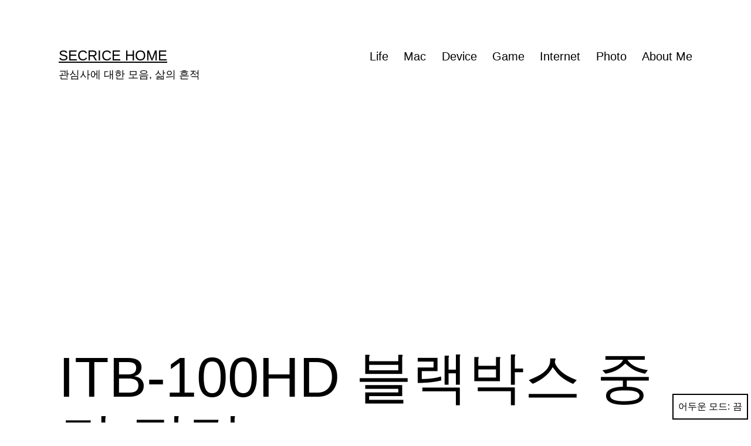

--- FILE ---
content_type: text/html; charset=UTF-8
request_url: https://secrice.com/itb-100hd-%EB%B8%94%EB%9E%99%EB%B0%95%EC%8A%A4-%EC%A4%91%EA%B0%84-%EC%A0%90%EA%B2%80/
body_size: 15490
content:
<!doctype html>
<html lang="ko-KR" class="respect-color-scheme-preference">
<head>
	<meta charset="UTF-8" />
	<meta name="viewport" content="width=device-width, initial-scale=1.0" />
	<title>ITB-100HD 블랙박스 중간 점검 &#8211; Secrice Home</title>
<meta name='robots' content='max-image-preview:large' />
	<style>img:is([sizes="auto" i], [sizes^="auto," i]) { contain-intrinsic-size: 3000px 1500px }</style>
	<link rel='dns-prefetch' href='//www.googletagmanager.com' />
<link rel='dns-prefetch' href='//pagead2.googlesyndication.com' />
<link rel="alternate" type="application/rss+xml" title="Secrice Home &raquo; 피드" href="https://secrice.com/feed/" />
<link rel="alternate" type="application/rss+xml" title="Secrice Home &raquo; 댓글 피드" href="https://secrice.com/comments/feed/" />
<link rel="alternate" type="application/rss+xml" title="Secrice Home &raquo; ITB-100HD 블랙박스 중간 점검 댓글 피드" href="https://secrice.com/itb-100hd-%eb%b8%94%eb%9e%99%eb%b0%95%ec%8a%a4-%ec%a4%91%ea%b0%84-%ec%a0%90%ea%b2%80/feed/" />
<script>
window._wpemojiSettings = {"baseUrl":"https:\/\/s.w.org\/images\/core\/emoji\/16.0.1\/72x72\/","ext":".png","svgUrl":"https:\/\/s.w.org\/images\/core\/emoji\/16.0.1\/svg\/","svgExt":".svg","source":{"concatemoji":"https:\/\/secrice.com\/wordpress\/wp-includes\/js\/wp-emoji-release.min.js?ver=6.8.2"}};
/*! This file is auto-generated */
!function(s,n){var o,i,e;function c(e){try{var t={supportTests:e,timestamp:(new Date).valueOf()};sessionStorage.setItem(o,JSON.stringify(t))}catch(e){}}function p(e,t,n){e.clearRect(0,0,e.canvas.width,e.canvas.height),e.fillText(t,0,0);var t=new Uint32Array(e.getImageData(0,0,e.canvas.width,e.canvas.height).data),a=(e.clearRect(0,0,e.canvas.width,e.canvas.height),e.fillText(n,0,0),new Uint32Array(e.getImageData(0,0,e.canvas.width,e.canvas.height).data));return t.every(function(e,t){return e===a[t]})}function u(e,t){e.clearRect(0,0,e.canvas.width,e.canvas.height),e.fillText(t,0,0);for(var n=e.getImageData(16,16,1,1),a=0;a<n.data.length;a++)if(0!==n.data[a])return!1;return!0}function f(e,t,n,a){switch(t){case"flag":return n(e,"\ud83c\udff3\ufe0f\u200d\u26a7\ufe0f","\ud83c\udff3\ufe0f\u200b\u26a7\ufe0f")?!1:!n(e,"\ud83c\udde8\ud83c\uddf6","\ud83c\udde8\u200b\ud83c\uddf6")&&!n(e,"\ud83c\udff4\udb40\udc67\udb40\udc62\udb40\udc65\udb40\udc6e\udb40\udc67\udb40\udc7f","\ud83c\udff4\u200b\udb40\udc67\u200b\udb40\udc62\u200b\udb40\udc65\u200b\udb40\udc6e\u200b\udb40\udc67\u200b\udb40\udc7f");case"emoji":return!a(e,"\ud83e\udedf")}return!1}function g(e,t,n,a){var r="undefined"!=typeof WorkerGlobalScope&&self instanceof WorkerGlobalScope?new OffscreenCanvas(300,150):s.createElement("canvas"),o=r.getContext("2d",{willReadFrequently:!0}),i=(o.textBaseline="top",o.font="600 32px Arial",{});return e.forEach(function(e){i[e]=t(o,e,n,a)}),i}function t(e){var t=s.createElement("script");t.src=e,t.defer=!0,s.head.appendChild(t)}"undefined"!=typeof Promise&&(o="wpEmojiSettingsSupports",i=["flag","emoji"],n.supports={everything:!0,everythingExceptFlag:!0},e=new Promise(function(e){s.addEventListener("DOMContentLoaded",e,{once:!0})}),new Promise(function(t){var n=function(){try{var e=JSON.parse(sessionStorage.getItem(o));if("object"==typeof e&&"number"==typeof e.timestamp&&(new Date).valueOf()<e.timestamp+604800&&"object"==typeof e.supportTests)return e.supportTests}catch(e){}return null}();if(!n){if("undefined"!=typeof Worker&&"undefined"!=typeof OffscreenCanvas&&"undefined"!=typeof URL&&URL.createObjectURL&&"undefined"!=typeof Blob)try{var e="postMessage("+g.toString()+"("+[JSON.stringify(i),f.toString(),p.toString(),u.toString()].join(",")+"));",a=new Blob([e],{type:"text/javascript"}),r=new Worker(URL.createObjectURL(a),{name:"wpTestEmojiSupports"});return void(r.onmessage=function(e){c(n=e.data),r.terminate(),t(n)})}catch(e){}c(n=g(i,f,p,u))}t(n)}).then(function(e){for(var t in e)n.supports[t]=e[t],n.supports.everything=n.supports.everything&&n.supports[t],"flag"!==t&&(n.supports.everythingExceptFlag=n.supports.everythingExceptFlag&&n.supports[t]);n.supports.everythingExceptFlag=n.supports.everythingExceptFlag&&!n.supports.flag,n.DOMReady=!1,n.readyCallback=function(){n.DOMReady=!0}}).then(function(){return e}).then(function(){var e;n.supports.everything||(n.readyCallback(),(e=n.source||{}).concatemoji?t(e.concatemoji):e.wpemoji&&e.twemoji&&(t(e.twemoji),t(e.wpemoji)))}))}((window,document),window._wpemojiSettings);
</script>
<style id='wp-emoji-styles-inline-css'>

	img.wp-smiley, img.emoji {
		display: inline !important;
		border: none !important;
		box-shadow: none !important;
		height: 1em !important;
		width: 1em !important;
		margin: 0 0.07em !important;
		vertical-align: -0.1em !important;
		background: none !important;
		padding: 0 !important;
	}
</style>
<link rel='stylesheet' id='wp-block-library-css' href='https://secrice.com/wordpress/wp-includes/css/dist/block-library/style.min.css?ver=6.8.2' media='all' />
<style id='wp-block-library-theme-inline-css'>
.wp-block-audio :where(figcaption){color:#555;font-size:13px;text-align:center}.is-dark-theme .wp-block-audio :where(figcaption){color:#ffffffa6}.wp-block-audio{margin:0 0 1em}.wp-block-code{border:1px solid #ccc;border-radius:4px;font-family:Menlo,Consolas,monaco,monospace;padding:.8em 1em}.wp-block-embed :where(figcaption){color:#555;font-size:13px;text-align:center}.is-dark-theme .wp-block-embed :where(figcaption){color:#ffffffa6}.wp-block-embed{margin:0 0 1em}.blocks-gallery-caption{color:#555;font-size:13px;text-align:center}.is-dark-theme .blocks-gallery-caption{color:#ffffffa6}:root :where(.wp-block-image figcaption){color:#555;font-size:13px;text-align:center}.is-dark-theme :root :where(.wp-block-image figcaption){color:#ffffffa6}.wp-block-image{margin:0 0 1em}.wp-block-pullquote{border-bottom:4px solid;border-top:4px solid;color:currentColor;margin-bottom:1.75em}.wp-block-pullquote cite,.wp-block-pullquote footer,.wp-block-pullquote__citation{color:currentColor;font-size:.8125em;font-style:normal;text-transform:uppercase}.wp-block-quote{border-left:.25em solid;margin:0 0 1.75em;padding-left:1em}.wp-block-quote cite,.wp-block-quote footer{color:currentColor;font-size:.8125em;font-style:normal;position:relative}.wp-block-quote:where(.has-text-align-right){border-left:none;border-right:.25em solid;padding-left:0;padding-right:1em}.wp-block-quote:where(.has-text-align-center){border:none;padding-left:0}.wp-block-quote.is-large,.wp-block-quote.is-style-large,.wp-block-quote:where(.is-style-plain){border:none}.wp-block-search .wp-block-search__label{font-weight:700}.wp-block-search__button{border:1px solid #ccc;padding:.375em .625em}:where(.wp-block-group.has-background){padding:1.25em 2.375em}.wp-block-separator.has-css-opacity{opacity:.4}.wp-block-separator{border:none;border-bottom:2px solid;margin-left:auto;margin-right:auto}.wp-block-separator.has-alpha-channel-opacity{opacity:1}.wp-block-separator:not(.is-style-wide):not(.is-style-dots){width:100px}.wp-block-separator.has-background:not(.is-style-dots){border-bottom:none;height:1px}.wp-block-separator.has-background:not(.is-style-wide):not(.is-style-dots){height:2px}.wp-block-table{margin:0 0 1em}.wp-block-table td,.wp-block-table th{word-break:normal}.wp-block-table :where(figcaption){color:#555;font-size:13px;text-align:center}.is-dark-theme .wp-block-table :where(figcaption){color:#ffffffa6}.wp-block-video :where(figcaption){color:#555;font-size:13px;text-align:center}.is-dark-theme .wp-block-video :where(figcaption){color:#ffffffa6}.wp-block-video{margin:0 0 1em}:root :where(.wp-block-template-part.has-background){margin-bottom:0;margin-top:0;padding:1.25em 2.375em}
</style>
<style id='classic-theme-styles-inline-css'>
/*! This file is auto-generated */
.wp-block-button__link{color:#fff;background-color:#32373c;border-radius:9999px;box-shadow:none;text-decoration:none;padding:calc(.667em + 2px) calc(1.333em + 2px);font-size:1.125em}.wp-block-file__button{background:#32373c;color:#fff;text-decoration:none}
</style>
<link rel='stylesheet' id='twenty-twenty-one-custom-color-overrides-css' href='https://secrice.com/wordpress/wp-content/themes/twentytwentyone/assets/css/custom-color-overrides.css?ver=2.5' media='all' />
<style id='twenty-twenty-one-custom-color-overrides-inline-css'>
:root .editor-styles-wrapper{--global--color-background: #ffffff;--global--color-primary: #000;--global--color-secondary: #000;--button--color-background: #000;--button--color-text-hover: #000;}
.is-dark-theme.is-dark-theme .editor-styles-wrapper { --global--color-background: var(--global--color-dark-gray); --global--color-primary: var(--global--color-light-gray); --global--color-secondary: var(--global--color-light-gray); --button--color-text: var(--global--color-background); --button--color-text-hover: var(--global--color-secondary); --button--color-text-active: var(--global--color-secondary); --button--color-background: var(--global--color-secondary); --button--color-background-active: var(--global--color-background); --global--color-border: #9ea1a7; --table--stripes-border-color: rgba(240, 240, 240, 0.15); --table--stripes-background-color: rgba(240, 240, 240, 0.15); }
</style>
<style id='global-styles-inline-css'>
:root{--wp--preset--aspect-ratio--square: 1;--wp--preset--aspect-ratio--4-3: 4/3;--wp--preset--aspect-ratio--3-4: 3/4;--wp--preset--aspect-ratio--3-2: 3/2;--wp--preset--aspect-ratio--2-3: 2/3;--wp--preset--aspect-ratio--16-9: 16/9;--wp--preset--aspect-ratio--9-16: 9/16;--wp--preset--color--black: #000000;--wp--preset--color--cyan-bluish-gray: #abb8c3;--wp--preset--color--white: #FFFFFF;--wp--preset--color--pale-pink: #f78da7;--wp--preset--color--vivid-red: #cf2e2e;--wp--preset--color--luminous-vivid-orange: #ff6900;--wp--preset--color--luminous-vivid-amber: #fcb900;--wp--preset--color--light-green-cyan: #7bdcb5;--wp--preset--color--vivid-green-cyan: #00d084;--wp--preset--color--pale-cyan-blue: #8ed1fc;--wp--preset--color--vivid-cyan-blue: #0693e3;--wp--preset--color--vivid-purple: #9b51e0;--wp--preset--color--dark-gray: #28303D;--wp--preset--color--gray: #39414D;--wp--preset--color--green: #D1E4DD;--wp--preset--color--blue: #D1DFE4;--wp--preset--color--purple: #D1D1E4;--wp--preset--color--red: #E4D1D1;--wp--preset--color--orange: #E4DAD1;--wp--preset--color--yellow: #EEEADD;--wp--preset--gradient--vivid-cyan-blue-to-vivid-purple: linear-gradient(135deg,rgba(6,147,227,1) 0%,rgb(155,81,224) 100%);--wp--preset--gradient--light-green-cyan-to-vivid-green-cyan: linear-gradient(135deg,rgb(122,220,180) 0%,rgb(0,208,130) 100%);--wp--preset--gradient--luminous-vivid-amber-to-luminous-vivid-orange: linear-gradient(135deg,rgba(252,185,0,1) 0%,rgba(255,105,0,1) 100%);--wp--preset--gradient--luminous-vivid-orange-to-vivid-red: linear-gradient(135deg,rgba(255,105,0,1) 0%,rgb(207,46,46) 100%);--wp--preset--gradient--very-light-gray-to-cyan-bluish-gray: linear-gradient(135deg,rgb(238,238,238) 0%,rgb(169,184,195) 100%);--wp--preset--gradient--cool-to-warm-spectrum: linear-gradient(135deg,rgb(74,234,220) 0%,rgb(151,120,209) 20%,rgb(207,42,186) 40%,rgb(238,44,130) 60%,rgb(251,105,98) 80%,rgb(254,248,76) 100%);--wp--preset--gradient--blush-light-purple: linear-gradient(135deg,rgb(255,206,236) 0%,rgb(152,150,240) 100%);--wp--preset--gradient--blush-bordeaux: linear-gradient(135deg,rgb(254,205,165) 0%,rgb(254,45,45) 50%,rgb(107,0,62) 100%);--wp--preset--gradient--luminous-dusk: linear-gradient(135deg,rgb(255,203,112) 0%,rgb(199,81,192) 50%,rgb(65,88,208) 100%);--wp--preset--gradient--pale-ocean: linear-gradient(135deg,rgb(255,245,203) 0%,rgb(182,227,212) 50%,rgb(51,167,181) 100%);--wp--preset--gradient--electric-grass: linear-gradient(135deg,rgb(202,248,128) 0%,rgb(113,206,126) 100%);--wp--preset--gradient--midnight: linear-gradient(135deg,rgb(2,3,129) 0%,rgb(40,116,252) 100%);--wp--preset--gradient--purple-to-yellow: linear-gradient(160deg, #D1D1E4 0%, #EEEADD 100%);--wp--preset--gradient--yellow-to-purple: linear-gradient(160deg, #EEEADD 0%, #D1D1E4 100%);--wp--preset--gradient--green-to-yellow: linear-gradient(160deg, #D1E4DD 0%, #EEEADD 100%);--wp--preset--gradient--yellow-to-green: linear-gradient(160deg, #EEEADD 0%, #D1E4DD 100%);--wp--preset--gradient--red-to-yellow: linear-gradient(160deg, #E4D1D1 0%, #EEEADD 100%);--wp--preset--gradient--yellow-to-red: linear-gradient(160deg, #EEEADD 0%, #E4D1D1 100%);--wp--preset--gradient--purple-to-red: linear-gradient(160deg, #D1D1E4 0%, #E4D1D1 100%);--wp--preset--gradient--red-to-purple: linear-gradient(160deg, #E4D1D1 0%, #D1D1E4 100%);--wp--preset--font-size--small: 18px;--wp--preset--font-size--medium: 20px;--wp--preset--font-size--large: 24px;--wp--preset--font-size--x-large: 42px;--wp--preset--font-size--extra-small: 16px;--wp--preset--font-size--normal: 20px;--wp--preset--font-size--extra-large: 40px;--wp--preset--font-size--huge: 96px;--wp--preset--font-size--gigantic: 144px;--wp--preset--spacing--20: 0.44rem;--wp--preset--spacing--30: 0.67rem;--wp--preset--spacing--40: 1rem;--wp--preset--spacing--50: 1.5rem;--wp--preset--spacing--60: 2.25rem;--wp--preset--spacing--70: 3.38rem;--wp--preset--spacing--80: 5.06rem;--wp--preset--shadow--natural: 6px 6px 9px rgba(0, 0, 0, 0.2);--wp--preset--shadow--deep: 12px 12px 50px rgba(0, 0, 0, 0.4);--wp--preset--shadow--sharp: 6px 6px 0px rgba(0, 0, 0, 0.2);--wp--preset--shadow--outlined: 6px 6px 0px -3px rgba(255, 255, 255, 1), 6px 6px rgba(0, 0, 0, 1);--wp--preset--shadow--crisp: 6px 6px 0px rgba(0, 0, 0, 1);}:where(.is-layout-flex){gap: 0.5em;}:where(.is-layout-grid){gap: 0.5em;}body .is-layout-flex{display: flex;}.is-layout-flex{flex-wrap: wrap;align-items: center;}.is-layout-flex > :is(*, div){margin: 0;}body .is-layout-grid{display: grid;}.is-layout-grid > :is(*, div){margin: 0;}:where(.wp-block-columns.is-layout-flex){gap: 2em;}:where(.wp-block-columns.is-layout-grid){gap: 2em;}:where(.wp-block-post-template.is-layout-flex){gap: 1.25em;}:where(.wp-block-post-template.is-layout-grid){gap: 1.25em;}.has-black-color{color: var(--wp--preset--color--black) !important;}.has-cyan-bluish-gray-color{color: var(--wp--preset--color--cyan-bluish-gray) !important;}.has-white-color{color: var(--wp--preset--color--white) !important;}.has-pale-pink-color{color: var(--wp--preset--color--pale-pink) !important;}.has-vivid-red-color{color: var(--wp--preset--color--vivid-red) !important;}.has-luminous-vivid-orange-color{color: var(--wp--preset--color--luminous-vivid-orange) !important;}.has-luminous-vivid-amber-color{color: var(--wp--preset--color--luminous-vivid-amber) !important;}.has-light-green-cyan-color{color: var(--wp--preset--color--light-green-cyan) !important;}.has-vivid-green-cyan-color{color: var(--wp--preset--color--vivid-green-cyan) !important;}.has-pale-cyan-blue-color{color: var(--wp--preset--color--pale-cyan-blue) !important;}.has-vivid-cyan-blue-color{color: var(--wp--preset--color--vivid-cyan-blue) !important;}.has-vivid-purple-color{color: var(--wp--preset--color--vivid-purple) !important;}.has-black-background-color{background-color: var(--wp--preset--color--black) !important;}.has-cyan-bluish-gray-background-color{background-color: var(--wp--preset--color--cyan-bluish-gray) !important;}.has-white-background-color{background-color: var(--wp--preset--color--white) !important;}.has-pale-pink-background-color{background-color: var(--wp--preset--color--pale-pink) !important;}.has-vivid-red-background-color{background-color: var(--wp--preset--color--vivid-red) !important;}.has-luminous-vivid-orange-background-color{background-color: var(--wp--preset--color--luminous-vivid-orange) !important;}.has-luminous-vivid-amber-background-color{background-color: var(--wp--preset--color--luminous-vivid-amber) !important;}.has-light-green-cyan-background-color{background-color: var(--wp--preset--color--light-green-cyan) !important;}.has-vivid-green-cyan-background-color{background-color: var(--wp--preset--color--vivid-green-cyan) !important;}.has-pale-cyan-blue-background-color{background-color: var(--wp--preset--color--pale-cyan-blue) !important;}.has-vivid-cyan-blue-background-color{background-color: var(--wp--preset--color--vivid-cyan-blue) !important;}.has-vivid-purple-background-color{background-color: var(--wp--preset--color--vivid-purple) !important;}.has-black-border-color{border-color: var(--wp--preset--color--black) !important;}.has-cyan-bluish-gray-border-color{border-color: var(--wp--preset--color--cyan-bluish-gray) !important;}.has-white-border-color{border-color: var(--wp--preset--color--white) !important;}.has-pale-pink-border-color{border-color: var(--wp--preset--color--pale-pink) !important;}.has-vivid-red-border-color{border-color: var(--wp--preset--color--vivid-red) !important;}.has-luminous-vivid-orange-border-color{border-color: var(--wp--preset--color--luminous-vivid-orange) !important;}.has-luminous-vivid-amber-border-color{border-color: var(--wp--preset--color--luminous-vivid-amber) !important;}.has-light-green-cyan-border-color{border-color: var(--wp--preset--color--light-green-cyan) !important;}.has-vivid-green-cyan-border-color{border-color: var(--wp--preset--color--vivid-green-cyan) !important;}.has-pale-cyan-blue-border-color{border-color: var(--wp--preset--color--pale-cyan-blue) !important;}.has-vivid-cyan-blue-border-color{border-color: var(--wp--preset--color--vivid-cyan-blue) !important;}.has-vivid-purple-border-color{border-color: var(--wp--preset--color--vivid-purple) !important;}.has-vivid-cyan-blue-to-vivid-purple-gradient-background{background: var(--wp--preset--gradient--vivid-cyan-blue-to-vivid-purple) !important;}.has-light-green-cyan-to-vivid-green-cyan-gradient-background{background: var(--wp--preset--gradient--light-green-cyan-to-vivid-green-cyan) !important;}.has-luminous-vivid-amber-to-luminous-vivid-orange-gradient-background{background: var(--wp--preset--gradient--luminous-vivid-amber-to-luminous-vivid-orange) !important;}.has-luminous-vivid-orange-to-vivid-red-gradient-background{background: var(--wp--preset--gradient--luminous-vivid-orange-to-vivid-red) !important;}.has-very-light-gray-to-cyan-bluish-gray-gradient-background{background: var(--wp--preset--gradient--very-light-gray-to-cyan-bluish-gray) !important;}.has-cool-to-warm-spectrum-gradient-background{background: var(--wp--preset--gradient--cool-to-warm-spectrum) !important;}.has-blush-light-purple-gradient-background{background: var(--wp--preset--gradient--blush-light-purple) !important;}.has-blush-bordeaux-gradient-background{background: var(--wp--preset--gradient--blush-bordeaux) !important;}.has-luminous-dusk-gradient-background{background: var(--wp--preset--gradient--luminous-dusk) !important;}.has-pale-ocean-gradient-background{background: var(--wp--preset--gradient--pale-ocean) !important;}.has-electric-grass-gradient-background{background: var(--wp--preset--gradient--electric-grass) !important;}.has-midnight-gradient-background{background: var(--wp--preset--gradient--midnight) !important;}.has-small-font-size{font-size: var(--wp--preset--font-size--small) !important;}.has-medium-font-size{font-size: var(--wp--preset--font-size--medium) !important;}.has-large-font-size{font-size: var(--wp--preset--font-size--large) !important;}.has-x-large-font-size{font-size: var(--wp--preset--font-size--x-large) !important;}
:where(.wp-block-post-template.is-layout-flex){gap: 1.25em;}:where(.wp-block-post-template.is-layout-grid){gap: 1.25em;}
:where(.wp-block-columns.is-layout-flex){gap: 2em;}:where(.wp-block-columns.is-layout-grid){gap: 2em;}
:root :where(.wp-block-pullquote){font-size: 1.5em;line-height: 1.6;}
</style>
<link rel='stylesheet' id='wpdm-fonticon-css' href='https://secrice.com/wordpress/wp-content/plugins/download-manager/assets/wpdm-iconfont/css/wpdm-icons.css?ver=6.8.2' media='all' />
<link rel='stylesheet' id='wpdm-front-css' href='https://secrice.com/wordpress/wp-content/plugins/download-manager/assets/css/front.min.css?ver=6.8.2' media='all' />
<link rel='stylesheet' id='twenty-twenty-one-style-css' href='https://secrice.com/wordpress/wp-content/themes/twentytwentyone/style.css?ver=2.5' media='all' />
<style id='twenty-twenty-one-style-inline-css'>
body,input,textarea,button,.button,.faux-button,.wp-block-button__link,.wp-block-file__button,.has-drop-cap:not(:focus)::first-letter,.entry-content .wp-block-archives,.entry-content .wp-block-categories,.entry-content .wp-block-cover-image,.entry-content .wp-block-latest-comments,.entry-content .wp-block-latest-posts,.entry-content .wp-block-pullquote,.entry-content .wp-block-quote.is-large,.entry-content .wp-block-quote.is-style-large,.entry-content .wp-block-archives *,.entry-content .wp-block-categories *,.entry-content .wp-block-latest-posts *,.entry-content .wp-block-latest-comments *,.entry-content p,.entry-content ol,.entry-content ul,.entry-content dl,.entry-content dt,.entry-content cite,.entry-content figcaption,.entry-content .wp-caption-text,.comment-content p,.comment-content ol,.comment-content ul,.comment-content dl,.comment-content dt,.comment-content cite,.comment-content figcaption,.comment-content .wp-caption-text,.widget_text p,.widget_text ol,.widget_text ul,.widget_text dl,.widget_text dt,.widget-content .rssSummary,.widget-content cite,.widget-content figcaption,.widget-content .wp-caption-text { font-family: 'Apple SD Gothic Neo','Malgun Gothic','Nanum Gothic',Dotum,sans-serif; }
:root{--global--color-background: #ffffff;--global--color-primary: #000;--global--color-secondary: #000;--button--color-background: #000;--button--color-text-hover: #000;}
</style>
<link rel='stylesheet' id='twenty-twenty-one-print-style-css' href='https://secrice.com/wordpress/wp-content/themes/twentytwentyone/assets/css/print.css?ver=2.5' media='print' />
<link rel='stylesheet' id='tt1-dark-mode-css' href='https://secrice.com/wordpress/wp-content/themes/twentytwentyone/assets/css/style-dark-mode.css?ver=2.5' media='all' />
<script src="https://secrice.com/wordpress/wp-includes/js/jquery/jquery.min.js?ver=3.7.1" id="jquery-core-js"></script>
<script src="https://secrice.com/wordpress/wp-includes/js/jquery/jquery-migrate.min.js?ver=3.4.1" id="jquery-migrate-js"></script>
<script src="https://secrice.com/wordpress/wp-content/plugins/download-manager/assets/js/wpdm.min.js?ver=6.8.2" id="wpdm-frontend-js-js"></script>
<script id="wpdm-frontjs-js-extra">
var wpdm_url = {"home":"https:\/\/secrice.com\/","site":"https:\/\/secrice.com\/wordpress\/","ajax":"https:\/\/secrice.com\/wordpress\/wp-admin\/admin-ajax.php"};
var wpdm_js = {"spinner":"<i class=\"wpdm-icon wpdm-sun wpdm-spin\"><\/i>","client_id":"62e0e5bc79fe72f9363f9419d348f76a"};
var wpdm_strings = {"pass_var":"Password Verified!","pass_var_q":"Please click following button to start download.","start_dl":"Start Download"};
</script>
<script src="https://secrice.com/wordpress/wp-content/plugins/download-manager/assets/js/front.min.js?ver=3.3.24" id="wpdm-frontjs-js"></script>
<script id="twenty-twenty-one-ie11-polyfills-js-after">
( Element.prototype.matches && Element.prototype.closest && window.NodeList && NodeList.prototype.forEach ) || document.write( '<script src="https://secrice.com/wordpress/wp-content/themes/twentytwentyone/assets/js/polyfills.js?ver=2.5"></scr' + 'ipt>' );
</script>
<script src="https://secrice.com/wordpress/wp-content/themes/twentytwentyone/assets/js/primary-navigation.js?ver=2.5" id="twenty-twenty-one-primary-navigation-script-js" defer data-wp-strategy="defer"></script>

<!-- 사이트 킷에서 추가한 구글 태그(gtag.js) 스니펫 -->
<!-- 사이트 킷에 의해 추가된 구글 애널리틱스 스니펫 -->
<script src="https://www.googletagmanager.com/gtag/js?id=G-1NGQVH6LFT" id="google_gtagjs-js" async></script>
<script id="google_gtagjs-js-after">
window.dataLayer = window.dataLayer || [];function gtag(){dataLayer.push(arguments);}
gtag("set","linker",{"domains":["secrice.com"]});
gtag("js", new Date());
gtag("set", "developer_id.dZTNiMT", true);
gtag("config", "G-1NGQVH6LFT");
</script>
<link rel="https://api.w.org/" href="https://secrice.com/wp-json/" /><link rel="alternate" title="JSON" type="application/json" href="https://secrice.com/wp-json/wp/v2/posts/205" /><link rel="EditURI" type="application/rsd+xml" title="RSD" href="https://secrice.com/wordpress/xmlrpc.php?rsd" />
<meta name="generator" content="WordPress 6.8.2" />
<link rel="canonical" href="https://secrice.com/itb-100hd-%eb%b8%94%eb%9e%99%eb%b0%95%ec%8a%a4-%ec%a4%91%ea%b0%84-%ec%a0%90%ea%b2%80/" />
<link rel='shortlink' href='https://secrice.com/?p=205' />
<link rel="alternate" title="oEmbed (JSON)" type="application/json+oembed" href="https://secrice.com/wp-json/oembed/1.0/embed?url=https%3A%2F%2Fsecrice.com%2Fitb-100hd-%25eb%25b8%2594%25eb%259e%2599%25eb%25b0%2595%25ec%258a%25a4-%25ec%25a4%2591%25ea%25b0%2584-%25ec%25a0%2590%25ea%25b2%2580%2F" />
<link rel="alternate" title="oEmbed (XML)" type="text/xml+oembed" href="https://secrice.com/wp-json/oembed/1.0/embed?url=https%3A%2F%2Fsecrice.com%2Fitb-100hd-%25eb%25b8%2594%25eb%259e%2599%25eb%25b0%2595%25ec%258a%25a4-%25ec%25a4%2591%25ea%25b0%2584-%25ec%25a0%2590%25ea%25b2%2580%2F&#038;format=xml" />
<meta name="generator" content="Site Kit by Google 1.161.0" /><link rel="pingback" href="https://secrice.com/wordpress/xmlrpc.php">
<!-- 사이트 킷에서 추가한 구글 애드센스 메타 태그 -->
<meta name="google-adsense-platform-account" content="ca-host-pub-2644536267352236">
<meta name="google-adsense-platform-domain" content="sitekit.withgoogle.com">
<!-- 사이트 킷에서 추가한 구글 애드센스 메타 태그 종료 -->
<style>.recentcomments a{display:inline !important;padding:0 !important;margin:0 !important;}</style><style id="custom-background-css">
body.custom-background { background-color: #ffffff; }
</style>
	
<!-- 사이트 킷에 의해 추가된 구글 애드센스 스니펫 -->
<script async src="https://pagead2.googlesyndication.com/pagead/js/adsbygoogle.js?client=ca-pub-9116552614040837&amp;host=ca-host-pub-2644536267352236" crossorigin="anonymous"></script>

<!-- 사이트 킷에 의해 추가된 구글 애드센스 스니펫 종료 -->
<link rel="preload" as="style" href="https://secrice.com/wordpress/wp-content/plugins/code-prettify/prettify/prettify.css" /><link rel="icon" href="https://secrice.com/wordpress/wp-content/uploads/2020/10/cropped-IMG_0115-cutout-1-32x32.png" sizes="32x32" />
<link rel="icon" href="https://secrice.com/wordpress/wp-content/uploads/2020/10/cropped-IMG_0115-cutout-1-192x192.png" sizes="192x192" />
<link rel="apple-touch-icon" href="https://secrice.com/wordpress/wp-content/uploads/2020/10/cropped-IMG_0115-cutout-1-180x180.png" />
<meta name="msapplication-TileImage" content="https://secrice.com/wordpress/wp-content/uploads/2020/10/cropped-IMG_0115-cutout-1-270x270.png" />
<meta name="generator" content="WordPress Download Manager 3.3.24" />
                <style>
        /* WPDM Link Template Styles */        </style>
                <style>

            :root {
                --color-primary: #4a8eff;
                --color-primary-rgb: 74, 142, 255;
                --color-primary-hover: #5998ff;
                --color-primary-active: #3281ff;
                --color-secondary: #6c757d;
                --color-secondary-rgb: 108, 117, 125;
                --color-secondary-hover: #6c757d;
                --color-secondary-active: #6c757d;
                --color-success: #018e11;
                --color-success-rgb: 1, 142, 17;
                --color-success-hover: #0aad01;
                --color-success-active: #0c8c01;
                --color-info: #2CA8FF;
                --color-info-rgb: 44, 168, 255;
                --color-info-hover: #2CA8FF;
                --color-info-active: #2CA8FF;
                --color-warning: #FFB236;
                --color-warning-rgb: 255, 178, 54;
                --color-warning-hover: #FFB236;
                --color-warning-active: #FFB236;
                --color-danger: #ff5062;
                --color-danger-rgb: 255, 80, 98;
                --color-danger-hover: #ff5062;
                --color-danger-active: #ff5062;
                --color-green: #30b570;
                --color-blue: #0073ff;
                --color-purple: #8557D3;
                --color-red: #ff5062;
                --color-muted: rgba(69, 89, 122, 0.6);
                --wpdm-font: "Sen", -apple-system, BlinkMacSystemFont, "Segoe UI", Roboto, Helvetica, Arial, sans-serif, "Apple Color Emoji", "Segoe UI Emoji", "Segoe UI Symbol";
            }

            .wpdm-download-link.btn.btn-primary {
                border-radius: 4px;
            }


        </style>
        </head>

<body class="wp-singular post-template-default single single-post postid-205 single-format-standard custom-background wp-embed-responsive wp-theme-twentytwentyone is-light-theme has-background-white no-js singular has-main-navigation">
<div id="page" class="site">
	<a class="skip-link screen-reader-text" href="#content">
		콘텐츠로 바로가기	</a>

	
<header id="masthead" class="site-header has-title-and-tagline has-menu">

	

<div class="site-branding">

	
						<p class="site-title"><a href="https://secrice.com/" rel="home">Secrice Home</a></p>
			
			<p class="site-description">
			관심사에 대한 모음, 삶의 흔적		</p>
	</div><!-- .site-branding -->
	
	<nav id="site-navigation" class="primary-navigation" aria-label="주 메뉴">
		<div class="menu-button-container">
			<button id="primary-mobile-menu" class="button" aria-controls="primary-menu-list" aria-expanded="false">
				<span class="dropdown-icon open">메뉴					<svg class="svg-icon" width="24" height="24" aria-hidden="true" role="img" focusable="false" viewBox="0 0 24 24" fill="none" xmlns="http://www.w3.org/2000/svg"><path fill-rule="evenodd" clip-rule="evenodd" d="M4.5 6H19.5V7.5H4.5V6ZM4.5 12H19.5V13.5H4.5V12ZM19.5 18H4.5V19.5H19.5V18Z" fill="currentColor"/></svg>				</span>
				<span class="dropdown-icon close">닫기					<svg class="svg-icon" width="24" height="24" aria-hidden="true" role="img" focusable="false" viewBox="0 0 24 24" fill="none" xmlns="http://www.w3.org/2000/svg"><path fill-rule="evenodd" clip-rule="evenodd" d="M12 10.9394L5.53033 4.46973L4.46967 5.53039L10.9393 12.0001L4.46967 18.4697L5.53033 19.5304L12 13.0607L18.4697 19.5304L19.5303 18.4697L13.0607 12.0001L19.5303 5.53039L18.4697 4.46973L12 10.9394Z" fill="currentColor"/></svg>				</span>
			</button><!-- #primary-mobile-menu -->
		</div><!-- .menu-button-container -->
		<div class="primary-menu-container"><ul id="primary-menu-list" class="menu-wrapper"><li id="menu-item-533" class="menu-item menu-item-type-taxonomy menu-item-object-category menu-item-533"><a href="https://secrice.com/category/life/">Life</a></li>
<li id="menu-item-534" class="menu-item menu-item-type-taxonomy menu-item-object-category menu-item-534"><a href="https://secrice.com/category/mac/">Mac</a></li>
<li id="menu-item-535" class="menu-item menu-item-type-taxonomy menu-item-object-category current-post-ancestor current-menu-parent current-post-parent menu-item-535"><a href="https://secrice.com/category/device/">Device</a></li>
<li id="menu-item-2244" class="menu-item menu-item-type-taxonomy menu-item-object-category menu-item-2244"><a href="https://secrice.com/category/game/">Game</a></li>
<li id="menu-item-2245" class="menu-item menu-item-type-taxonomy menu-item-object-category menu-item-2245"><a href="https://secrice.com/category/internet/">Internet</a></li>
<li id="menu-item-536" class="menu-item menu-item-type-taxonomy menu-item-object-category menu-item-536"><a href="https://secrice.com/category/photo/">Photo</a></li>
<li id="menu-item-1739" class="menu-item menu-item-type-post_type menu-item-object-page menu-item-1739"><a href="https://secrice.com/about-me/">About Me</a></li>
</ul></div>	</nav><!-- #site-navigation -->
	
</header><!-- #masthead -->

	<div id="content" class="site-content">
		<div id="primary" class="content-area">
			<main id="main" class="site-main">

<article id="post-205" class="post-205 post type-post status-publish format-standard hentry category-device tag-itb-100hd tag-59 entry">

	<header class="entry-header alignwide">
		<h1 class="entry-title">ITB-100HD 블랙박스 중간 점검</h1>			</header><!-- .entry-header -->

	<div class="entry-content">
		<p>2012년 7월 블랙박스를 설치 한 후에 동작하는 것 확인한 후에는 한번도 SD 카드를 살펴보지 않았었다. 주기적으로 포멧이 필요하다는 등, SD 카드를 주기적으로 비워줘야 한다는 말에 한번 가지고 와서 살펴봤다.</p>
<p><a href="http://secrice.com/wp/wp-content/uploads/2013/02/스크린샷-2013-02-12-오후-7.14.14.png"><img fetchpriority="high" decoding="async" class="aligncenter size-full wp-image-206" alt="ITB-100HD에 저장된 파일들" src="http://secrice.com/wp/wp-content/uploads/2013/02/스크린샷-2013-02-12-오후-7.14.14.png" width="792" height="666" srcset="https://secrice.com/wordpress/wp-content/uploads/2013/02/스크린샷-2013-02-12-오후-7.14.14.png 792w, https://secrice.com/wordpress/wp-content/uploads/2013/02/스크린샷-2013-02-12-오후-7.14.14-300x252.png 300w" sizes="(max-width: 792px) 100vw, 792px" /></a></p>
<p>&nbsp;</p>
<p>그러나 의외로 깔끔하게 파일들이 정리되어있는 것을 확인할 수 있었다. 설 연휴로 부모님댁에 다녀왔는데, 그 경로가 잘 기록되어있었고, 너무 오래된 파일들은 존재하지 않았다. 깔끔하게 그저께 오후부터 현재까지의 녹화 영상만 SD카드에 들어있었다. 이제 사고를 목격하기 전에는 다시 꺼낼 필요 없을 듯 싶다. 🙂</p>
<p>&nbsp;</p>
	</div><!-- .entry-content -->

	<footer class="entry-footer default-max-width">
		<div class="posted-by"><span class="posted-on">발행일 <time class="entry-date published updated" datetime="2013-02-12T20:15:57+09:00">2013년 2월 12일</time></span><span class="byline">글쓴이 <a href="https://secrice.com/author/secrice/" rel="author">secrice</a></span></div><div class="post-taxonomies"><span class="cat-links">카테고리 <a href="https://secrice.com/category/device/" rel="category tag">Device</a> </span><span class="tags-links">태그 <a href="https://secrice.com/tag/itb-100hd/" rel="tag">ITB-100HD</a>, <a href="https://secrice.com/tag/%eb%b8%94%eb%9e%99%eb%b0%95%ec%8a%a4/" rel="tag">블랙박스</a></span></div>	</footer><!-- .entry-footer -->

				
</article><!-- #post-205 -->

<div id="comments" class="comments-area default-max-width ">

	
		<div id="respond" class="comment-respond">
		<h2 id="reply-title" class="comment-reply-title">댓글 달기 <small><a rel="nofollow" id="cancel-comment-reply-link" href="/itb-100hd-%EB%B8%94%EB%9E%99%EB%B0%95%EC%8A%A4-%EC%A4%91%EA%B0%84-%EC%A0%90%EA%B2%80/#respond" style="display:none;">응답 취소</a></small></h2><form action="https://secrice.com/wordpress/wp-comments-post.php" method="post" id="commentform" class="comment-form"><p class="comment-notes"><span id="email-notes">이메일 주소는 공개되지 않습니다.</span> <span class="required-field-message">필수 필드는 <span class="required">*</span>로 표시됩니다</span></p><p class="comment-form-comment"><label for="comment">댓글 <span class="required">*</span></label> <textarea id="comment" name="comment" cols="45" rows="5" maxlength="65525" required></textarea></p><p class="comment-form-author"><label for="author">이름 <span class="required">*</span></label> <input id="author" name="author" type="text" value="" size="30" maxlength="245" autocomplete="name" required /></p>
<p class="comment-form-email"><label for="email">이메일 <span class="required">*</span></label> <input id="email" name="email" type="email" value="" size="30" maxlength="100" aria-describedby="email-notes" autocomplete="email" required /></p>
<p class="comment-form-url"><label for="url">웹사이트</label> <input id="url" name="url" type="url" value="" size="30" maxlength="200" autocomplete="url" /></p>
<p class="form-submit"><input name="submit" type="submit" id="submit" class="submit" value="댓글 달기" /> <input type='hidden' name='comment_post_ID' value='205' id='comment_post_ID' />
<input type='hidden' name='comment_parent' id='comment_parent' value='0' />
</p><p style="display: none;"><input type="hidden" id="akismet_comment_nonce" name="akismet_comment_nonce" value="90d224fc27" /></p><p style="display: none !important;" class="akismet-fields-container" data-prefix="ak_"><label>&#916;<textarea name="ak_hp_textarea" cols="45" rows="8" maxlength="100"></textarea></label><input type="hidden" id="ak_js_1" name="ak_js" value="170"/><script>document.getElementById( "ak_js_1" ).setAttribute( "value", ( new Date() ).getTime() );</script></p></form>	</div><!-- #respond -->
	
</div><!-- #comments -->

	<nav class="navigation post-navigation" aria-label="글">
		<h2 class="screen-reader-text">글 내비게이션</h2>
		<div class="nav-links"><div class="nav-previous"><a href="https://secrice.com/cm1415fnw-%ec%b9%bc%eb%9d%bc-%ed%86%a0%eb%84%88-%ea%b5%ac%ec%9e%85/" rel="prev"><p class="meta-nav"><svg class="svg-icon" width="24" height="24" aria-hidden="true" role="img" focusable="false" viewBox="0 0 24 24" fill="none" xmlns="http://www.w3.org/2000/svg"><path fill-rule="evenodd" clip-rule="evenodd" d="M20 13v-2H8l4-4-1-2-7 7 7 7 1-2-4-4z" fill="currentColor"/></svg>이전 글</p><p class="post-title">CM1415fnw 칼라 토너 구입</p></a></div><div class="nav-next"><a href="https://secrice.com/%ec%86%8c%ed%94%84%eb%9d%bc%eb%85%b8-%ec%9a%b0%ec%bf%a8%eb%a0%90%eb%a0%88-lu-s15-%ea%b5%ac%ec%9e%85/" rel="next"><p class="meta-nav">다음 글<svg class="svg-icon" width="24" height="24" aria-hidden="true" role="img" focusable="false" viewBox="0 0 24 24" fill="none" xmlns="http://www.w3.org/2000/svg"><path fill-rule="evenodd" clip-rule="evenodd" d="m4 13v-2h12l-4-4 1-2 7 7-7 7-1-2 4-4z" fill="currentColor"/></svg></p><p class="post-title">소프라노 우쿨렐레 LU-S15 구입</p></a></div></div>
	</nav>			</main><!-- #main -->
		</div><!-- #primary -->
	</div><!-- #content -->

	
	<aside class="widget-area">
		<section id="search-2" class="widget widget_search"><form role="search"  method="get" class="search-form" action="https://secrice.com/">
	<label for="search-form-1">검색&hellip;</label>
	<input type="search" id="search-form-1" class="search-field" value="" name="s" />
	<input type="submit" class="search-submit" value="검색" />
</form>
</section>
		<section id="recent-posts-2" class="widget widget_recent_entries">
		<h2 class="widget-title">최신 글</h2><nav aria-label="최신 글">
		<ul>
											<li>
					<a href="https://secrice.com/%eb%a7%a5-%ed%95%9c%ec%98%81%ec%a0%84%ed%99%98-shift-space-%ed%82%a4%eb%a1%9c-%eb%b0%94%ea%be%b8%eb%8a%94-%ec%8a%a4%ed%81%ac%eb%a6%bd%ed%8a%b8/">맥 한영전환 shift + space 키로 바꾸는 스크립트 (feat. gemini)</a>
									</li>
											<li>
					<a href="https://secrice.com/redotpay%ec%97%90-%ed%85%8c%eb%8d%94usdt-%ea%b0%80%ec%9e%a5-%ec%a0%80%eb%a0%b4%ed%95%98%ea%b2%8c-%ec%b6%a9%ec%a0%84%ed%95%98%eb%8a%94-%eb%b0%a9%eb%b2%95/">Redot Pay에 테더(USDT) 가장 저렴하게 충전하는 방법</a>
									</li>
											<li>
					<a href="https://secrice.com/%ec%8a%a4%ed%85%8c%ec%9d%b4%eb%b8%94%ec%bd%94%ec%9d%b8-%eb%94%94%ec%a7%80%ed%84%b8-%ec%9e%90%ec%82%b0%ec%9d%98-%ec%95%88%ec%a0%84%ec%a7%80%eb%8c%80/">스테이블코인, 디지털 자산의 &#8216;안전지대&#8217;?</a>
									</li>
											<li>
					<a href="https://secrice.com/%ec%82%bc%ec%84%b1%eb%b0%94%ec%9d%b4%ec%98%a4%eb%a1%9c%ec%a7%81%ec%8a%a4-%ec%9d%b8%ec%a0%81%eb%b6%84%ed%95%a0-%ec%a0%95%eb%b3%b4/">삼성바이오로직스 인적분할 정보</a>
									</li>
											<li>
					<a href="https://secrice.com/skt-%ea%b0%9c%ec%9d%b8%ec%a0%95%eb%b3%b4-%ec%9c%a0%ec%b6%9c-%ec%82%ac%ea%b1%b4-%ea%b0%9c%ec%9a%94-2025%eb%85%84/">SKT 개인정보 유출 사건 개요 (2025년)</a>
									</li>
					</ul>

		</nav></section><section id="recent-comments-2" class="widget widget_recent_comments"><h2 class="widget-title">최신 댓글</h2><nav aria-label="최신 댓글"><ul id="recentcomments"><li class="recentcomments"><span class="comment-author-link"><a href="http://secrice.com/" class="url" rel="ugc">secrice</a></span> - <a href="https://secrice.com/%eb%a7%a5-%ec%9e%90%eb%8f%99%ed%99%94-keyboard-maestro-feat-fcp/#comment-2311">맥 자동화: Keyboard Maestro (feat. FCP)</a></li><li class="recentcomments"><span class="comment-author-link"><a href="http://secrice.com/" class="url" rel="ugc">secrice</a></span> - <a href="https://secrice.com/%ec%84%9d%ed%8c%90-%eb%af%b8%eb%8b%88%eb%8b%b9%ea%b5%ac%eb%8c%80-%ec%84%a4%ec%b9%98/#comment-2310">석판 미니당구대 설치</a></li><li class="recentcomments"><span class="comment-author-link">한만섭</span> - <a href="https://secrice.com/%eb%a7%a5-%ec%9e%90%eb%8f%99%ed%99%94-keyboard-maestro-feat-fcp/#comment-1242">맥 자동화: Keyboard Maestro (feat. FCP)</a></li><li class="recentcomments"><span class="comment-author-link">우성현성</span> - <a href="https://secrice.com/%ec%84%9d%ed%8c%90-%eb%af%b8%eb%8b%88%eb%8b%b9%ea%b5%ac%eb%8c%80-%ec%84%a4%ec%b9%98/#comment-667">석판 미니당구대 설치</a></li><li class="recentcomments"><span class="comment-author-link">JANG SEOK JO</span> - <a href="https://secrice.com/4%ea%b5%ac-%eb%8f%99%eb%84%a4-%eb%8b%b9%ea%b5%ac-%eb%94%94%ec%a7%80%ed%84%b8-%ec%a0%90%ec%88%98%ed%8c%90/#comment-487">4구 동네 당구 디지털 점수판</a></li></ul></nav></section><section id="tag_cloud-3" class="widget widget_tag_cloud"><h2 class="widget-title">태그</h2><nav aria-label="태그"><div class="tagcloud"><a href="https://secrice.com/tag/aperture/" class="tag-cloud-link tag-link-12 tag-link-position-1" style="font-size: 12.329896907216pt;" aria-label="Aperture (5 아이템)">Aperture</a>
<a href="https://secrice.com/tag/eye-fi/" class="tag-cloud-link tag-link-41 tag-link-position-2" style="font-size: 11.175257731959pt;" aria-label="Eye-Fi (4 아이템)">Eye-Fi</a>
<a href="https://secrice.com/tag/flickr/" class="tag-cloud-link tag-link-131 tag-link-position-3" style="font-size: 9.7319587628866pt;" aria-label="flickr (3 아이템)">flickr</a>
<a href="https://secrice.com/tag/ftp/" class="tag-cloud-link tag-link-18 tag-link-position-4" style="font-size: 11.175257731959pt;" aria-label="ftp (4 아이템)">ftp</a>
<a href="https://secrice.com/tag/hdd/" class="tag-cloud-link tag-link-13 tag-link-position-5" style="font-size: 11.175257731959pt;" aria-label="HDD (4 아이템)">HDD</a>
<a href="https://secrice.com/tag/imac/" class="tag-cloud-link tag-link-14 tag-link-position-6" style="font-size: 9.7319587628866pt;" aria-label="iMac (3 아이템)">iMac</a>
<a href="https://secrice.com/tag/ios-12/" class="tag-cloud-link tag-link-366 tag-link-position-7" style="font-size: 12.329896907216pt;" aria-label="iOS 12 (5 아이템)">iOS 12</a>
<a href="https://secrice.com/tag/ipad/" class="tag-cloud-link tag-link-115 tag-link-position-8" style="font-size: 9.7319587628866pt;" aria-label="iPad (3 아이템)">iPad</a>
<a href="https://secrice.com/tag/kodi/" class="tag-cloud-link tag-link-262 tag-link-position-9" style="font-size: 9.7319587628866pt;" aria-label="KODI (3 아이템)">KODI</a>
<a href="https://secrice.com/tag/osmc/" class="tag-cloud-link tag-link-261 tag-link-position-10" style="font-size: 9.7319587628866pt;" aria-label="OSMC (3 아이템)">OSMC</a>
<a href="https://secrice.com/tag/parallels/" class="tag-cloud-link tag-link-24 tag-link-position-11" style="font-size: 12.329896907216pt;" aria-label="Parallels (5 아이템)">Parallels</a>
<a href="https://secrice.com/tag/pce/" class="tag-cloud-link tag-link-260 tag-link-position-12" style="font-size: 22pt;" aria-label="PCE (27 아이템)">PCE</a>
<a href="https://secrice.com/tag/php/" class="tag-cloud-link tag-link-89 tag-link-position-13" style="font-size: 9.7319587628866pt;" aria-label="PHP (3 아이템)">PHP</a>
<a href="https://secrice.com/tag/plex/" class="tag-cloud-link tag-link-226 tag-link-position-14" style="font-size: 9.7319587628866pt;" aria-label="PLEX (3 아이템)">PLEX</a>
<a href="https://secrice.com/tag/raspbmc/" class="tag-cloud-link tag-link-80 tag-link-position-15" style="font-size: 9.7319587628866pt;" aria-label="Raspbmc (3 아이템)">Raspbmc</a>
<a href="https://secrice.com/tag/rc/" class="tag-cloud-link tag-link-156 tag-link-position-16" style="font-size: 14.783505154639pt;" aria-label="rc (8 아이템)">rc</a>
<a href="https://secrice.com/tag/sleep/" class="tag-cloud-link tag-link-37 tag-link-position-17" style="font-size: 11.175257731959pt;" aria-label="sleep (4 아이템)">sleep</a>
<a href="https://secrice.com/tag/ssd/" class="tag-cloud-link tag-link-99 tag-link-position-18" style="font-size: 9.7319587628866pt;" aria-label="SSD (3 아이템)">SSD</a>
<a href="https://secrice.com/tag/ssh/" class="tag-cloud-link tag-link-73 tag-link-position-19" style="font-size: 12.329896907216pt;" aria-label="ssh (5 아이템)">ssh</a>
<a href="https://secrice.com/tag/tv/" class="tag-cloud-link tag-link-202 tag-link-position-20" style="font-size: 9.7319587628866pt;" aria-label="tv (3 아이템)">tv</a>
<a href="https://secrice.com/tag/windows-10/" class="tag-cloud-link tag-link-287 tag-link-position-21" style="font-size: 12.329896907216pt;" aria-label="Windows 10 (5 아이템)">Windows 10</a>
<a href="https://secrice.com/tag/xbmc/" class="tag-cloud-link tag-link-79 tag-link-position-22" style="font-size: 14.061855670103pt;" aria-label="xbmc (7 아이템)">xbmc</a>
<a href="https://secrice.com/tag/youtube/" class="tag-cloud-link tag-link-196 tag-link-position-23" style="font-size: 9.7319587628866pt;" aria-label="YouTube (3 아이템)">YouTube</a>
<a href="https://secrice.com/tag/%ea%b2%8c%ec%9e%84/" class="tag-cloud-link tag-link-20 tag-link-position-24" style="font-size: 9.7319587628866pt;" aria-label="게임 (3 아이템)">게임</a>
<a href="https://secrice.com/tag/%eb%8b%a8%ec%b6%95%ed%82%a4/" class="tag-cloud-link tag-link-274 tag-link-position-25" style="font-size: 9.7319587628866pt;" aria-label="단축키 (3 아이템)">단축키</a>
<a href="https://secrice.com/tag/%eb%8b%b9%ea%b5%ac/" class="tag-cloud-link tag-link-465 tag-link-position-26" style="font-size: 11.175257731959pt;" aria-label="당구 (4 아이템)">당구</a>
<a href="https://secrice.com/tag/%eb%96%a1%eb%b3%b6%ec%9d%b4/" class="tag-cloud-link tag-link-166 tag-link-position-27" style="font-size: 8pt;" aria-label="떡볶이 (2 아이템)">떡볶이</a>
<a href="https://secrice.com/tag/%eb%9d%bc%ec%a6%88%eb%b2%a0%eb%a6%ac%ed%8c%8c%ec%9d%b4/" class="tag-cloud-link tag-link-72 tag-link-position-28" style="font-size: 20.989690721649pt;" aria-label="라즈베리파이 (23 아이템)">라즈베리파이</a>
<a href="https://secrice.com/tag/%eb%a7%a5/" class="tag-cloud-link tag-link-294 tag-link-position-29" style="font-size: 11.175257731959pt;" aria-label="맥 (4 아이템)">맥</a>
<a href="https://secrice.com/tag/%eb%b0%b0%ed%84%b0%eb%a6%ac/" class="tag-cloud-link tag-link-86 tag-link-position-30" style="font-size: 9.7319587628866pt;" aria-label="배터리 (3 아이템)">배터리</a>
<a href="https://secrice.com/tag/%eb%b8%94%eb%9e%99%eb%b0%95%ec%8a%a4/" class="tag-cloud-link tag-link-59 tag-link-position-31" style="font-size: 9.7319587628866pt;" aria-label="블랙박스 (3 아이템)">블랙박스</a>
<a href="https://secrice.com/tag/%ec%82%ac%ed%8c%8c%eb%a6%ac/" class="tag-cloud-link tag-link-437 tag-link-position-32" style="font-size: 9.7319587628866pt;" aria-label="사파리 (3 아이템)">사파리</a>
<a href="https://secrice.com/tag/%ec%86%94%eb%a1%9c-%ed%94%84%eb%a1%9c-228/" class="tag-cloud-link tag-link-161 tag-link-position-33" style="font-size: 9.7319587628866pt;" aria-label="솔로 프로 228 (3 아이템)">솔로 프로 228</a>
<a href="https://secrice.com/tag/%ec%95%84%ec%9d%b4%ed%8f%b0/" class="tag-cloud-link tag-link-147 tag-link-position-34" style="font-size: 14.061855670103pt;" aria-label="아이폰 (7 아이템)">아이폰</a>
<a href="https://secrice.com/tag/%ec%95%85%eb%b3%b4/" class="tag-cloud-link tag-link-67 tag-link-position-35" style="font-size: 9.7319587628866pt;" aria-label="악보 (3 아이템)">악보</a>
<a href="https://secrice.com/tag/%ec%97%90%ec%96%b4%ec%9b%8c%ec%85%94/" class="tag-cloud-link tag-link-184 tag-link-position-36" style="font-size: 9.7319587628866pt;" aria-label="에어워셔 (3 아이템)">에어워셔</a>
<a href="https://secrice.com/tag/%ec%97%90%ec%96%b4%ec%bb%a8/" class="tag-cloud-link tag-link-358 tag-link-position-37" style="font-size: 9.7319587628866pt;" aria-label="에어컨 (3 아이템)">에어컨</a>
<a href="https://secrice.com/tag/%ec%9b%8c%eb%93%9c%ed%94%84%eb%a0%88%ec%8a%a4/" class="tag-cloud-link tag-link-330 tag-link-position-38" style="font-size: 9.7319587628866pt;" aria-label="워드프레스 (3 아이템)">워드프레스</a>
<a href="https://secrice.com/tag/%ec%9c%a0%ed%8a%9c%eb%b8%8c/" class="tag-cloud-link tag-link-478 tag-link-position-39" style="font-size: 8pt;" aria-label="유튜브 (2 아이템)">유튜브</a>
<a href="https://secrice.com/tag/%ec%a7%81%ea%b5%ac/" class="tag-cloud-link tag-link-423 tag-link-position-40" style="font-size: 8pt;" aria-label="직구 (2 아이템)">직구</a>
<a href="https://secrice.com/tag/%ec%b9%b4%ed%94%8c%eb%a0%88%ec%9d%b4/" class="tag-cloud-link tag-link-367 tag-link-position-41" style="font-size: 11.175257731959pt;" aria-label="카플레이 (4 아이템)">카플레이</a>
<a href="https://secrice.com/tag/%ed%81%ac%eb%a1%ac/" class="tag-cloud-link tag-link-355 tag-link-position-42" style="font-size: 9.7319587628866pt;" aria-label="크롬 (3 아이템)">크롬</a>
<a href="https://secrice.com/tag/%ed%83%80%ec%9a%b4%ed%95%98%ec%9a%b0%ec%8a%a4/" class="tag-cloud-link tag-link-251 tag-link-position-43" style="font-size: 8pt;" aria-label="타운하우스 (2 아이템)">타운하우스</a>
<a href="https://secrice.com/tag/%ed%95%9c%ea%b8%80/" class="tag-cloud-link tag-link-85 tag-link-position-44" style="font-size: 12.329896907216pt;" aria-label="한글 (5 아이템)">한글</a>
<a href="https://secrice.com/tag/%ed%97%ac%ea%b8%b0/" class="tag-cloud-link tag-link-157 tag-link-position-45" style="font-size: 14.061855670103pt;" aria-label="헬기 (7 아이템)">헬기</a></div>
</nav></section><section id="categories-2" class="widget widget_categories"><h2 class="widget-title">카테고리</h2><nav aria-label="카테고리">
			<ul>
					<li class="cat-item cat-item-225"><a href="https://secrice.com/category/android/">Android</a>
</li>
	<li class="cat-item cat-item-57"><a href="https://secrice.com/category/device/">Device</a>
</li>
	<li class="cat-item cat-item-259"><a href="https://secrice.com/category/game/">Game</a>
</li>
	<li class="cat-item cat-item-29"><a href="https://secrice.com/category/internet/">Internet</a>
</li>
	<li class="cat-item cat-item-26"><a href="https://secrice.com/category/life/">Life</a>
</li>
	<li class="cat-item cat-item-17"><a href="https://secrice.com/category/linux/">Linux</a>
</li>
	<li class="cat-item cat-item-5"><a href="https://secrice.com/category/mac/">Mac</a>
</li>
	<li class="cat-item cat-item-40"><a href="https://secrice.com/category/photo/">Photo</a>
</li>
	<li class="cat-item cat-item-9"><a href="https://secrice.com/category/work/">Work</a>
</li>
			</ul>

			</nav></section><section id="archives-2" class="widget widget_archive"><h2 class="widget-title">보관함</h2>		<label class="screen-reader-text" for="archives-dropdown-2">보관함</label>
		<select id="archives-dropdown-2" name="archive-dropdown">
			
			<option value="">월 선택</option>
				<option value='https://secrice.com/2025/09/'> 2025년 9월 </option>
	<option value='https://secrice.com/2025/08/'> 2025년 8월 </option>
	<option value='https://secrice.com/2025/07/'> 2025년 7월 </option>
	<option value='https://secrice.com/2025/05/'> 2025년 5월 </option>
	<option value='https://secrice.com/2025/04/'> 2025년 4월 </option>
	<option value='https://secrice.com/2024/07/'> 2024년 7월 </option>
	<option value='https://secrice.com/2024/04/'> 2024년 4월 </option>
	<option value='https://secrice.com/2023/07/'> 2023년 7월 </option>
	<option value='https://secrice.com/2023/02/'> 2023년 2월 </option>
	<option value='https://secrice.com/2022/12/'> 2022년 12월 </option>
	<option value='https://secrice.com/2022/09/'> 2022년 9월 </option>
	<option value='https://secrice.com/2022/07/'> 2022년 7월 </option>
	<option value='https://secrice.com/2022/01/'> 2022년 1월 </option>
	<option value='https://secrice.com/2021/12/'> 2021년 12월 </option>
	<option value='https://secrice.com/2021/11/'> 2021년 11월 </option>
	<option value='https://secrice.com/2021/10/'> 2021년 10월 </option>
	<option value='https://secrice.com/2021/09/'> 2021년 9월 </option>
	<option value='https://secrice.com/2021/06/'> 2021년 6월 </option>
	<option value='https://secrice.com/2021/05/'> 2021년 5월 </option>
	<option value='https://secrice.com/2020/12/'> 2020년 12월 </option>
	<option value='https://secrice.com/2020/11/'> 2020년 11월 </option>
	<option value='https://secrice.com/2020/10/'> 2020년 10월 </option>
	<option value='https://secrice.com/2020/09/'> 2020년 9월 </option>
	<option value='https://secrice.com/2020/08/'> 2020년 8월 </option>
	<option value='https://secrice.com/2020/07/'> 2020년 7월 </option>
	<option value='https://secrice.com/2020/04/'> 2020년 4월 </option>
	<option value='https://secrice.com/2020/03/'> 2020년 3월 </option>
	<option value='https://secrice.com/2020/02/'> 2020년 2월 </option>
	<option value='https://secrice.com/2020/01/'> 2020년 1월 </option>
	<option value='https://secrice.com/2019/01/'> 2019년 1월 </option>
	<option value='https://secrice.com/2018/11/'> 2018년 11월 </option>
	<option value='https://secrice.com/2018/09/'> 2018년 9월 </option>
	<option value='https://secrice.com/2018/07/'> 2018년 7월 </option>
	<option value='https://secrice.com/2018/06/'> 2018년 6월 </option>
	<option value='https://secrice.com/2018/05/'> 2018년 5월 </option>
	<option value='https://secrice.com/2018/03/'> 2018년 3월 </option>
	<option value='https://secrice.com/2018/02/'> 2018년 2월 </option>
	<option value='https://secrice.com/2018/01/'> 2018년 1월 </option>
	<option value='https://secrice.com/2017/08/'> 2017년 8월 </option>
	<option value='https://secrice.com/2017/07/'> 2017년 7월 </option>
	<option value='https://secrice.com/2017/05/'> 2017년 5월 </option>
	<option value='https://secrice.com/2017/03/'> 2017년 3월 </option>
	<option value='https://secrice.com/2017/02/'> 2017년 2월 </option>
	<option value='https://secrice.com/2017/01/'> 2017년 1월 </option>
	<option value='https://secrice.com/2016/09/'> 2016년 9월 </option>
	<option value='https://secrice.com/2016/08/'> 2016년 8월 </option>
	<option value='https://secrice.com/2016/06/'> 2016년 6월 </option>
	<option value='https://secrice.com/2016/05/'> 2016년 5월 </option>
	<option value='https://secrice.com/2016/03/'> 2016년 3월 </option>
	<option value='https://secrice.com/2016/01/'> 2016년 1월 </option>
	<option value='https://secrice.com/2015/12/'> 2015년 12월 </option>
	<option value='https://secrice.com/2015/10/'> 2015년 10월 </option>
	<option value='https://secrice.com/2015/09/'> 2015년 9월 </option>
	<option value='https://secrice.com/2015/06/'> 2015년 6월 </option>
	<option value='https://secrice.com/2015/05/'> 2015년 5월 </option>
	<option value='https://secrice.com/2015/04/'> 2015년 4월 </option>
	<option value='https://secrice.com/2015/02/'> 2015년 2월 </option>
	<option value='https://secrice.com/2014/12/'> 2014년 12월 </option>
	<option value='https://secrice.com/2014/11/'> 2014년 11월 </option>
	<option value='https://secrice.com/2014/10/'> 2014년 10월 </option>
	<option value='https://secrice.com/2014/08/'> 2014년 8월 </option>
	<option value='https://secrice.com/2014/07/'> 2014년 7월 </option>
	<option value='https://secrice.com/2014/05/'> 2014년 5월 </option>
	<option value='https://secrice.com/2014/04/'> 2014년 4월 </option>
	<option value='https://secrice.com/2014/02/'> 2014년 2월 </option>
	<option value='https://secrice.com/2014/01/'> 2014년 1월 </option>
	<option value='https://secrice.com/2013/12/'> 2013년 12월 </option>
	<option value='https://secrice.com/2013/11/'> 2013년 11월 </option>
	<option value='https://secrice.com/2013/10/'> 2013년 10월 </option>
	<option value='https://secrice.com/2013/09/'> 2013년 9월 </option>
	<option value='https://secrice.com/2013/08/'> 2013년 8월 </option>
	<option value='https://secrice.com/2013/07/'> 2013년 7월 </option>
	<option value='https://secrice.com/2013/06/'> 2013년 6월 </option>
	<option value='https://secrice.com/2013/05/'> 2013년 5월 </option>
	<option value='https://secrice.com/2013/04/'> 2013년 4월 </option>
	<option value='https://secrice.com/2013/03/'> 2013년 3월 </option>
	<option value='https://secrice.com/2013/02/'> 2013년 2월 </option>
	<option value='https://secrice.com/2013/01/'> 2013년 1월 </option>
	<option value='https://secrice.com/2012/09/'> 2012년 9월 </option>
	<option value='https://secrice.com/2012/07/'> 2012년 7월 </option>
	<option value='https://secrice.com/2012/06/'> 2012년 6월 </option>
	<option value='https://secrice.com/2012/04/'> 2012년 4월 </option>
	<option value='https://secrice.com/2012/02/'> 2012년 2월 </option>
	<option value='https://secrice.com/2012/01/'> 2012년 1월 </option>
	<option value='https://secrice.com/2011/12/'> 2011년 12월 </option>
	<option value='https://secrice.com/2011/11/'> 2011년 11월 </option>
	<option value='https://secrice.com/2011/10/'> 2011년 10월 </option>
	<option value='https://secrice.com/2011/08/'> 2011년 8월 </option>

		</select>

			<script>
(function() {
	var dropdown = document.getElementById( "archives-dropdown-2" );
	function onSelectChange() {
		if ( dropdown.options[ dropdown.selectedIndex ].value !== '' ) {
			document.location.href = this.options[ this.selectedIndex ].value;
		}
	}
	dropdown.onchange = onSelectChange;
})();
</script>
</section><section id="meta-2" class="widget widget_meta"><h2 class="widget-title">메타</h2><nav aria-label="메타">
		<ul>
						<li><a href="https://secrice.com/wordpress/wp-login.php">로그인</a></li>
			<li><a href="https://secrice.com/feed/">엔트리 피드</a></li>
			<li><a href="https://secrice.com/comments/feed/">댓글 피드</a></li>

			<li><a href="https://wordpress.org/">WordPress.org</a></li>
		</ul>

		</nav></section>	</aside><!-- .widget-area -->

	
	<footer id="colophon" class="site-footer">

				<div class="site-info">
			<div class="site-name">
																						<a href="https://secrice.com/">Secrice Home</a>
																		</div><!-- .site-name -->

			
			<div class="powered-by">
				<a href="https://wordpress.org/">WordPress</a>로 제작.			</div><!-- .powered-by -->

		</div><!-- .site-info -->
	</footer><!-- #colophon -->

</div><!-- #page -->

<script type="speculationrules">
{"prefetch":[{"source":"document","where":{"and":[{"href_matches":"\/*"},{"not":{"href_matches":["\/wordpress\/wp-*.php","\/wordpress\/wp-admin\/*","\/wordpress\/wp-content\/uploads\/*","\/wordpress\/wp-content\/*","\/wordpress\/wp-content\/plugins\/*","\/wordpress\/wp-content\/themes\/twentytwentyone\/*","\/*\\?(.+)"]}},{"not":{"selector_matches":"a[rel~=\"nofollow\"]"}},{"not":{"selector_matches":".no-prefetch, .no-prefetch a"}}]},"eagerness":"conservative"}]}
</script>
            <script>
                jQuery(function($){

                    
                });
            </script>
            <div id="fb-root"></div>
            <script>document.body.classList.remove("no-js");</script><button id="dark-mode-toggler" class="fixed-bottom" aria-pressed="false" onClick="toggleDarkMode()">어두운 모드: <span aria-hidden="true"></span></button>		<style>
			#dark-mode-toggler > span {
				margin-left: 5px;
			}
			#dark-mode-toggler > span::before {
				content: '끔';
			}
			#dark-mode-toggler[aria-pressed="true"] > span::before {
				content: '켬';
			}
					</style>

		<script>function toggleDarkMode() { // jshint ignore:line
	var toggler = document.getElementById( 'dark-mode-toggler' );

	if ( 'false' === toggler.getAttribute( 'aria-pressed' ) ) {
		toggler.setAttribute( 'aria-pressed', 'true' );
		document.documentElement.classList.add( 'is-dark-theme' );
		document.body.classList.add( 'is-dark-theme' );
		window.localStorage.setItem( 'twentytwentyoneDarkMode', 'yes' );
	} else {
		toggler.setAttribute( 'aria-pressed', 'false' );
		document.documentElement.classList.remove( 'is-dark-theme' );
		document.body.classList.remove( 'is-dark-theme' );
		window.localStorage.setItem( 'twentytwentyoneDarkMode', 'no' );
	}
}

function twentytwentyoneIsDarkMode() {
	var isDarkMode = window.matchMedia( '(prefers-color-scheme: dark)' ).matches;

	if ( 'yes' === window.localStorage.getItem( 'twentytwentyoneDarkMode' ) ) {
		isDarkMode = true;
	} else if ( 'no' === window.localStorage.getItem( 'twentytwentyoneDarkMode' ) ) {
		isDarkMode = false;
	}

	return isDarkMode;
}

function darkModeInitialLoad() {
	var toggler = document.getElementById( 'dark-mode-toggler' ),
		isDarkMode = twentytwentyoneIsDarkMode();

	if ( isDarkMode ) {
		document.documentElement.classList.add( 'is-dark-theme' );
		document.body.classList.add( 'is-dark-theme' );
	} else {
		document.documentElement.classList.remove( 'is-dark-theme' );
		document.body.classList.remove( 'is-dark-theme' );
	}

	if ( toggler && isDarkMode ) {
		toggler.setAttribute( 'aria-pressed', 'true' );
	}
}

function darkModeRepositionTogglerOnScroll() {

	var toggler = document.getElementById( 'dark-mode-toggler' ),
		prevScroll = window.scrollY || document.documentElement.scrollTop,
		currentScroll,

		checkScroll = function() {
			currentScroll = window.scrollY || document.documentElement.scrollTop;
			if (
				currentScroll + ( window.innerHeight * 1.5 ) > document.body.clientHeight ||
				currentScroll < prevScroll
			) {
				toggler.classList.remove( 'hide' );
			} else if ( currentScroll > prevScroll && 250 < currentScroll ) {
				toggler.classList.add( 'hide' );
			}
			prevScroll = currentScroll;
		};

	if ( toggler ) {
		window.addEventListener( 'scroll', checkScroll );
	}
}

darkModeInitialLoad();
darkModeRepositionTogglerOnScroll();
</script>	<script>
	if ( -1 !== navigator.userAgent.indexOf( 'MSIE' ) || -1 !== navigator.appVersion.indexOf( 'Trident/' ) ) {
		document.body.classList.add( 'is-IE' );
	}
	</script>
	<script src="https://secrice.com/wordpress/wp-content/themes/twentytwentyone/assets/js/dark-mode-toggler.js?ver=1.0.0" id="twentytwentyone-dark-mode-support-toggle-js"></script>
<script src="https://secrice.com/wordpress/wp-content/themes/twentytwentyone/assets/js/editor-dark-mode-support.js?ver=1.0.0" id="twentytwentyone-editor-dark-mode-support-js"></script>
<script id="code-prettify-js-before">
var codePrettifyLoaderBaseUrl = "https:\/\/secrice.com\/wordpress\/wp-content\/plugins\/code-prettify\/prettify";
</script>
<script src="https://secrice.com/wordpress/wp-content/plugins/code-prettify/prettify/run_prettify.js?ver=1.4.0" id="code-prettify-js"></script>
<script src="https://secrice.com/wordpress/wp-includes/js/dist/hooks.min.js?ver=4d63a3d491d11ffd8ac6" id="wp-hooks-js"></script>
<script src="https://secrice.com/wordpress/wp-includes/js/dist/i18n.min.js?ver=5e580eb46a90c2b997e6" id="wp-i18n-js"></script>
<script id="wp-i18n-js-after">
wp.i18n.setLocaleData( { 'text direction\u0004ltr': [ 'ltr' ] } );
</script>
<script src="https://secrice.com/wordpress/wp-includes/js/jquery/jquery.form.min.js?ver=4.3.0" id="jquery-form-js"></script>
<script src="https://secrice.com/wordpress/wp-includes/js/comment-reply.min.js?ver=6.8.2" id="comment-reply-js" async data-wp-strategy="async"></script>
<script src="https://secrice.com/wordpress/wp-content/themes/twentytwentyone/assets/js/responsive-embeds.js?ver=2.5" id="twenty-twenty-one-responsive-embeds-script-js"></script>
<script defer src="https://secrice.com/wordpress/wp-content/plugins/akismet/_inc/akismet-frontend.js?ver=1754808236" id="akismet-frontend-js"></script>

</body>
</html>


--- FILE ---
content_type: text/html; charset=utf-8
request_url: https://www.google.com/recaptcha/api2/aframe
body_size: 267
content:
<!DOCTYPE HTML><html><head><meta http-equiv="content-type" content="text/html; charset=UTF-8"></head><body><script nonce="4DVIBxd-c3tZ1mrWNKKIVw">/** Anti-fraud and anti-abuse applications only. See google.com/recaptcha */ try{var clients={'sodar':'https://pagead2.googlesyndication.com/pagead/sodar?'};window.addEventListener("message",function(a){try{if(a.source===window.parent){var b=JSON.parse(a.data);var c=clients[b['id']];if(c){var d=document.createElement('img');d.src=c+b['params']+'&rc='+(localStorage.getItem("rc::a")?sessionStorage.getItem("rc::b"):"");window.document.body.appendChild(d);sessionStorage.setItem("rc::e",parseInt(sessionStorage.getItem("rc::e")||0)+1);localStorage.setItem("rc::h",'1768622721480');}}}catch(b){}});window.parent.postMessage("_grecaptcha_ready", "*");}catch(b){}</script></body></html>